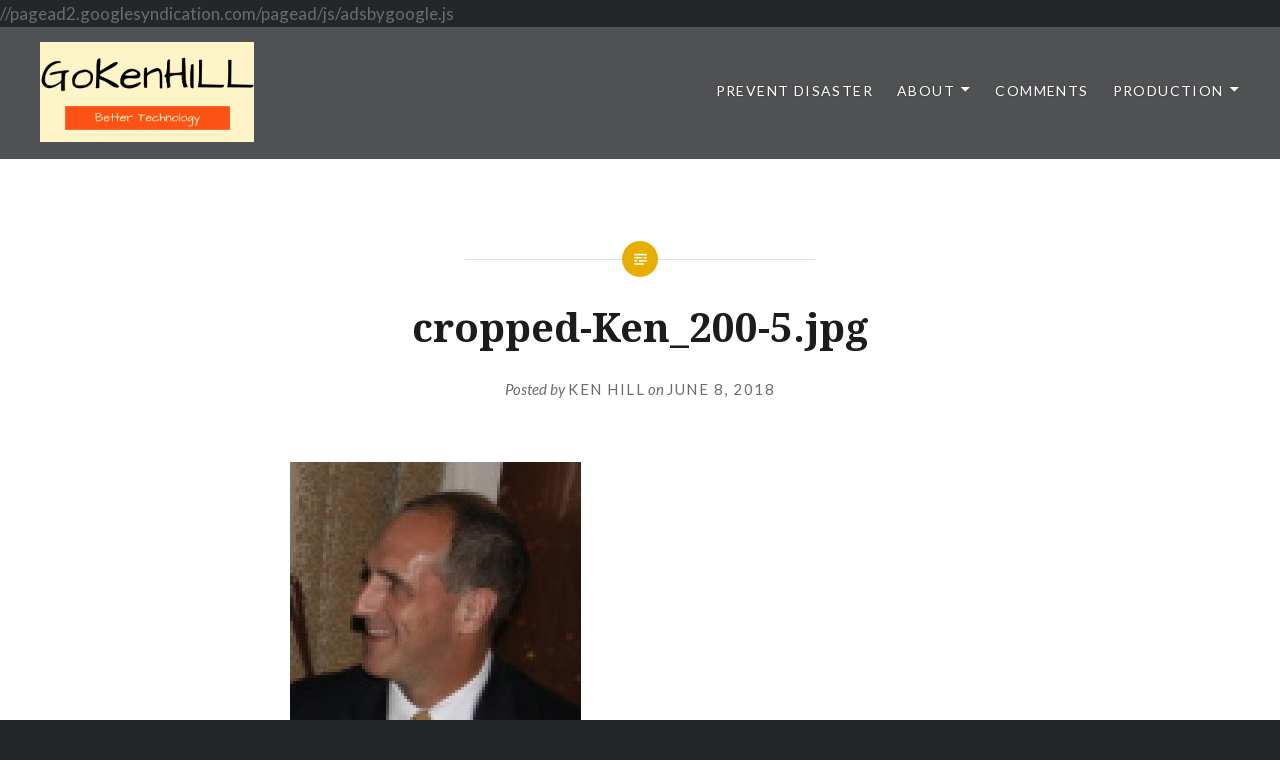

--- FILE ---
content_type: text/html; charset=utf-8
request_url: https://www.google.com/recaptcha/api2/aframe
body_size: 268
content:
<!DOCTYPE HTML><html><head><meta http-equiv="content-type" content="text/html; charset=UTF-8"></head><body><script nonce="hWo5yAjPZe2xQnRxjDUWxg">/** Anti-fraud and anti-abuse applications only. See google.com/recaptcha */ try{var clients={'sodar':'https://pagead2.googlesyndication.com/pagead/sodar?'};window.addEventListener("message",function(a){try{if(a.source===window.parent){var b=JSON.parse(a.data);var c=clients[b['id']];if(c){var d=document.createElement('img');d.src=c+b['params']+'&rc='+(localStorage.getItem("rc::a")?sessionStorage.getItem("rc::b"):"");window.document.body.appendChild(d);sessionStorage.setItem("rc::e",parseInt(sessionStorage.getItem("rc::e")||0)+1);localStorage.setItem("rc::h",'1767187516989');}}}catch(b){}});window.parent.postMessage("_grecaptcha_ready", "*");}catch(b){}</script></body></html>